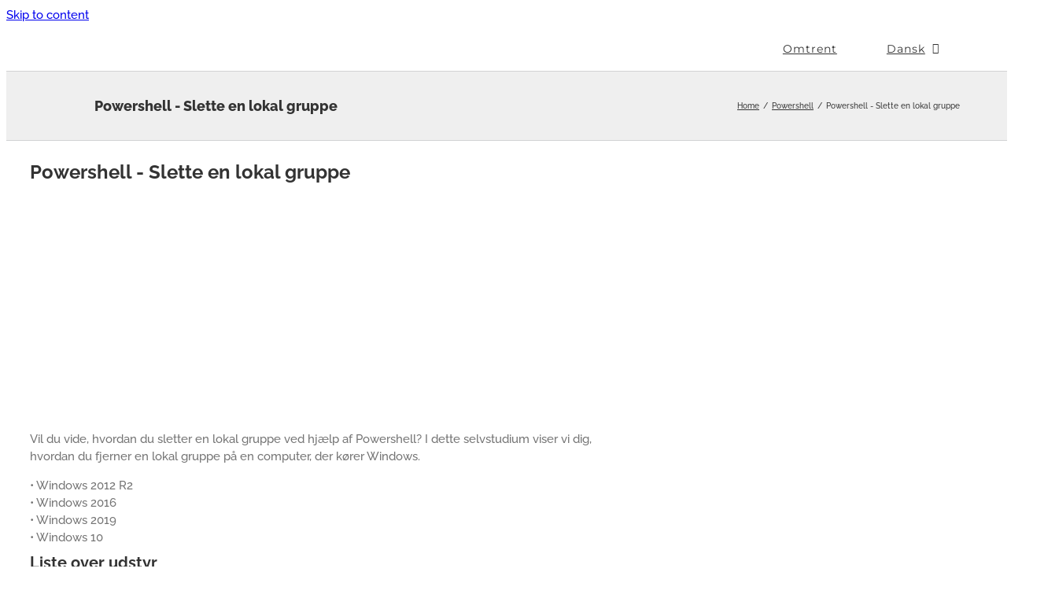

--- FILE ---
content_type: text/html; charset=utf-8
request_url: https://www.google.com/recaptcha/api2/aframe
body_size: 266
content:
<!DOCTYPE HTML><html><head><meta http-equiv="content-type" content="text/html; charset=UTF-8"></head><body><script nonce="zWBeEK1i-gSkm1dEnUQp0w">/** Anti-fraud and anti-abuse applications only. See google.com/recaptcha */ try{var clients={'sodar':'https://pagead2.googlesyndication.com/pagead/sodar?'};window.addEventListener("message",function(a){try{if(a.source===window.parent){var b=JSON.parse(a.data);var c=clients[b['id']];if(c){var d=document.createElement('img');d.src=c+b['params']+'&rc='+(localStorage.getItem("rc::a")?sessionStorage.getItem("rc::b"):"");window.document.body.appendChild(d);sessionStorage.setItem("rc::e",parseInt(sessionStorage.getItem("rc::e")||0)+1);localStorage.setItem("rc::h",'1765068383388');}}}catch(b){}});window.parent.postMessage("_grecaptcha_ready", "*");}catch(b){}</script></body></html>